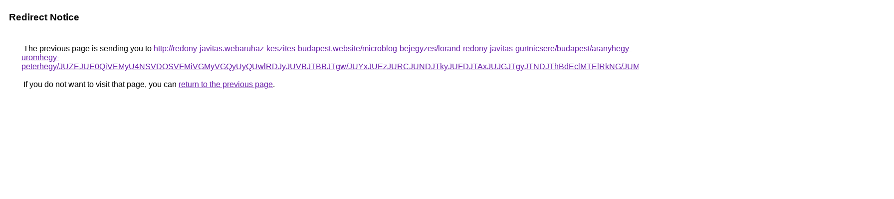

--- FILE ---
content_type: text/html; charset=UTF-8
request_url: https://images.google.com.ec/url?q=http%3A%2F%2Fredony-javitas.webaruhaz-keszites-budapest.website%2Fmicroblog-bejegyzes%2Florand-redony-javitas-gurtnicsere%2Fbudapest%2Faranyhegy-uromhegy-peterhegy%2FJUZEJUE0QiVEMyU4NSVDOSVFMiVGMyVGQyUyQUwlRDJyJUVBJTBBJTgw%2FJUYxJUEzJURCJUNDJTkyJUFDJTAxJUJGJTgyJTNDJThBdEclMTElRkNG%2FJUM2JTA1JUU4JThFcyU5RiVBQyVGMiU1QzglOUIlRkQlREYlQ0ZpJUNE%2F
body_size: 553
content:
<html lang="en"><head><meta http-equiv="Content-Type" content="text/html; charset=UTF-8"><title>Redirect Notice</title><style>body,div,a{font-family:Roboto,Arial,sans-serif}body{background-color:var(--xhUGwc);margin-top:3px}div{color:var(--YLNNHc)}a:link{color:#681da8}a:visited{color:#681da8}a:active{color:#ea4335}div.mymGo{border-top:1px solid var(--gS5jXb);border-bottom:1px solid var(--gS5jXb);background:var(--aYn2S);margin-top:1em;width:100%}div.aXgaGb{padding:0.5em 0;margin-left:10px}div.fTk7vd{margin-left:35px;margin-top:35px}</style></head><body><div class="mymGo"><div class="aXgaGb"><font style="font-size:larger"><b>Redirect Notice</b></font></div></div><div class="fTk7vd">&nbsp;The previous page is sending you to <a href="http://redony-javitas.webaruhaz-keszites-budapest.website/microblog-bejegyzes/lorand-redony-javitas-gurtnicsere/budapest/aranyhegy-uromhegy-peterhegy/JUZEJUE0QiVEMyU4NSVDOSVFMiVGMyVGQyUyQUwlRDJyJUVBJTBBJTgw/JUYxJUEzJURCJUNDJTkyJUFDJTAxJUJGJTgyJTNDJThBdEclMTElRkNG/JUM2JTA1JUU4JThFcyU5RiVBQyVGMiU1QzglOUIlRkQlREYlQ0ZpJUNE/">http://redony-javitas.webaruhaz-keszites-budapest.website/microblog-bejegyzes/lorand-redony-javitas-gurtnicsere/budapest/aranyhegy-uromhegy-peterhegy/JUZEJUE0QiVEMyU4NSVDOSVFMiVGMyVGQyUyQUwlRDJyJUVBJTBBJTgw/JUYxJUEzJURCJUNDJTkyJUFDJTAxJUJGJTgyJTNDJThBdEclMTElRkNG/JUM2JTA1JUU4JThFcyU5RiVBQyVGMiU1QzglOUIlRkQlREYlQ0ZpJUNE/</a>.<br><br>&nbsp;If you do not want to visit that page, you can <a href="#" id="tsuid_R6d1acObIIms5NoPr92IwAk_1">return to the previous page</a>.<script nonce="144qQRJuc-gSojydLCy7tA">(function(){var id='tsuid_R6d1acObIIms5NoPr92IwAk_1';(function(){document.getElementById(id).onclick=function(){window.history.back();return!1};}).call(this);})();(function(){var id='tsuid_R6d1acObIIms5NoPr92IwAk_1';var ct='originlink';var oi='unauthorizedredirect';(function(){document.getElementById(id).onmousedown=function(){var b=document&&document.referrer,a="encodeURIComponent"in window?encodeURIComponent:escape,c="";b&&(c=a(b));(new Image).src="/url?sa=T&url="+c+"&oi="+a(oi)+"&ct="+a(ct);return!1};}).call(this);})();</script><br><br><br></div></body></html>